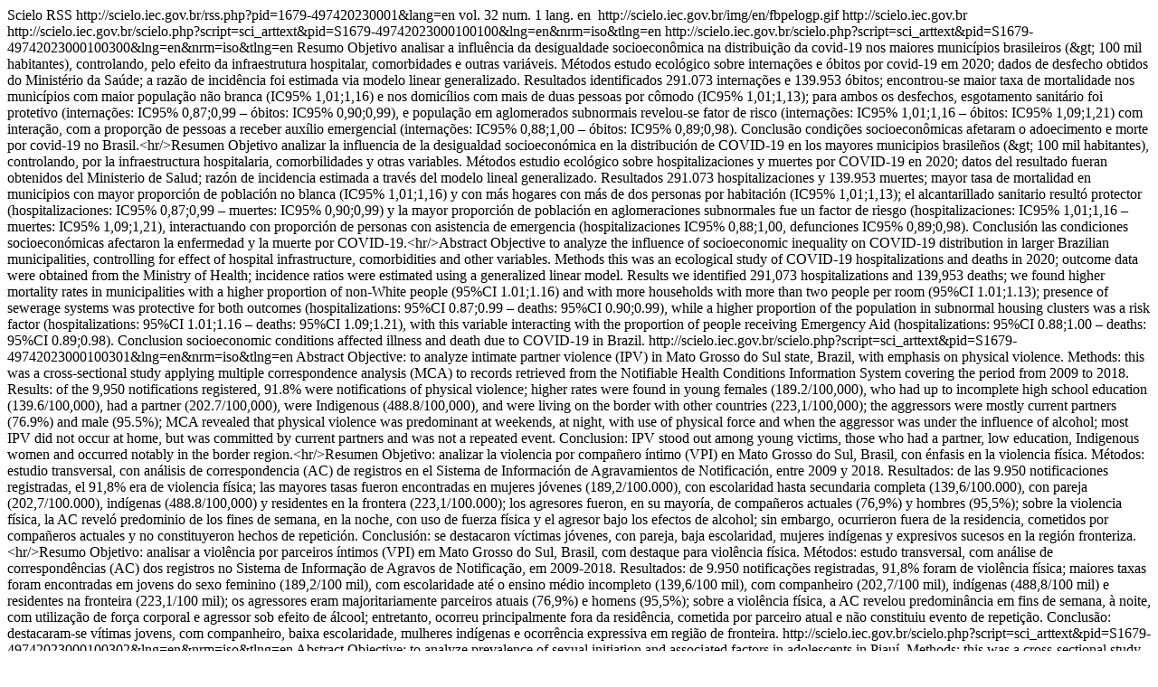

--- FILE ---
content_type: text/html; charset=utf-8
request_url: http://scielo.iec.gov.br/rss.php?pid=1679-497420230001&lang=en
body_size: 89634
content:
<?xml version="1.0" encoding="utf-8"?>
<rss version="2.0">
  <channel>
    <generator>Scielo RSS</generator>
    <title><![CDATA[Epidemiologia e Serviços de Saúde]]></title>
    <link>http://scielo.iec.gov.br/rss.php?pid=1679-497420230001&amp;lang=en</link>
    <description>vol. 32 num. 1 lang. en</description>
    <image>
      <title><![CDATA[SciELO Logo]]></title>
      <url>http://scielo.iec.gov.br/img/en/fbpelogp.gif</url>
      <link>http://scielo.iec.gov.br</link>
    </image>
    <item>
      <title><![CDATA[Mental suffering and the Brazilian National Health System]]></title>
      <link>http://scielo.iec.gov.br/scielo.php?script=sci_arttext&amp;pid=S1679-49742023000100100&amp;lng=en&amp;nrm=iso&amp;tlng=en</link>
      <description></description>
    </item>
    <item>
      <title><![CDATA[Influence of socioeconomic inequality on the distribution of COVID-19 hospitalizations and deaths in Brazilian municipalities, 2020: an ecological study]]></title>
      <link>http://scielo.iec.gov.br/scielo.php?script=sci_arttext&amp;pid=S1679-49742023000100300&amp;lng=en&amp;nrm=iso&amp;tlng=en</link>
      <description>Resumo  Objetivo  analisar a influência da desigualdade socioeconômica na distribuição da covid-19 nos maiores municípios brasileiros (&amp;gt; 100 mil habitantes), controlando, pelo efeito da infraestrutura hospitalar, comorbidades e outras variáveis.  Métodos  estudo ecológico sobre internações e óbitos por covid-19 em 2020; dados de desfecho obtidos do Ministério da Saúde; a razão de incidência foi estimada via modelo linear generalizado.  Resultados  identificados 291.073 internações e 139.953 óbitos; encontrou-se maior taxa de mortalidade nos municípios com maior população não branca (IC95% 1,01;1,16) e nos domicílios com mais de duas pessoas por cômodo (IC95% 1,01;1,13); para ambos os desfechos, esgotamento sanitário foi protetivo (internações: IC95% 0,87;0,99 &#8211; óbitos: IC95% 0,90;0,99), e população em aglomerados subnormais revelou-se fator de risco (internações: IC95% 1,01;1,16 &#8211; óbitos: IC95% 1,09;1,21) com interação, com a proporção de pessoas a receber auxílio emergencial (internações: IC95% 0,88;1,00 &#8211; óbitos: IC95% 0,89;0,98).  Conclusão  condições socioeconômicas afetaram o adoecimento e morte por covid-19 no Brasil.&lt;hr/&gt;Resumen  Objetivo  analizar la influencia de la desigualdad socioeconómica en la distribución de COVID-19 en los mayores municipios brasileños (&amp;gt; 100 mil habitantes), controlando, por la infraestructura hospitalaria, comorbilidades y otras variables.  Métodos  estudio ecológico sobre hospitalizaciones y muertes por COVID-19 en 2020; datos del resultado fueran obtenidos del Ministerio de Salud; razón de incidencia estimada a través del modelo lineal generalizado.  Resultados  291.073 hospitalizaciones y 139.953 muertes; mayor tasa de mortalidad en municipios con mayor proporción de población no blanca (IC95% 1,01;1,16) y con más hogares con más de dos personas por habitación (IC95% 1,01;1,13); el alcantarillado sanitario resultó protector (hospitalizaciones: IC95% 0,87;0,99 &#8211; muertes: IC95% 0,90;0,99) y la mayor proporción de población en aglomeraciones subnormales fue un factor de riesgo (hospitalizaciones: IC95% 1,01;1,16 &#8211; muertes: IC95% 1,09;1,21), interactuando con proporción de personas con asistencia de emergencia (hospitalizaciones IC95% 0,88;1,00, defunciones IC95% 0,89;0,98).  Conclusión  las condiciones socioeconómicas afectaron la enfermedad y la muerte por COVID-19.&lt;hr/&gt;Abstract  Objective  to analyze the influence of socioeconomic inequality on COVID-19 distribution in larger Brazilian municipalities, controlling for effect of hospital infrastructure, comorbidities and other variables.  Methods  this was an ecological study of COVID-19 hospitalizations and deaths in 2020; outcome data were obtained from the Ministry of Health; incidence ratios were estimated using a generalized linear model.  Results  we identified 291,073 hospitalizations and 139,953 deaths; we found higher mortality rates in municipalities with a higher proportion of non-White people (95%CI 1.01;1.16) and with more households with more than two people per room (95%CI 1.01;1.13); presence of sewerage systems was protective for both outcomes (hospitalizations: 95%CI 0.87;0.99 &#8211; deaths: 95%CI 0.90;0.99), while a higher proportion of the population in subnormal housing clusters was a risk factor (hospitalizations: 95%CI 1.01;1.16 &#8211; deaths: 95%CI 1.09;1.21), with this variable interacting with the proportion of people receiving Emergency Aid (hospitalizations: 95%CI 0.88;1.00 &#8211; deaths: 95%CI 0.89;0.98).  Conclusion  socioeconomic conditions affected illness and death due to COVID-19 in Brazil.</description>
    </item>
    <item>
      <title><![CDATA[Characteristics of intimate partner violence in Mato Grosso do Sul state, Brazil, 2009-2018]]></title>
      <link>http://scielo.iec.gov.br/scielo.php?script=sci_arttext&amp;pid=S1679-49742023000100301&amp;lng=en&amp;nrm=iso&amp;tlng=en</link>
      <description>Abstract  Objective: to analyze intimate partner violence (IPV) in Mato Grosso do Sul state, Brazil, with emphasis on physical violence.  Methods:  this was a cross-sectional study applying multiple correspondence analysis (MCA) to records retrieved from the Notifiable Health Conditions Information System covering the period from 2009 to 2018.  Results:  of the 9,950 notifications registered, 91.8% were notifications of physical violence; higher rates were found in young females (189.2/100,000), who had up to incomplete high school education (139.6/100,000), had a partner (202.7/100,000), were Indigenous (488.8/100,000), and were living on the border with other countries (223,1/100,000); the aggressors were mostly current partners (76.9%) and male (95.5%); MCA revealed that physical violence was predominant at weekends, at night, with use of physical force and when the aggressor was under the influence of alcohol; most IPV did not occur at home, but was committed by current partners and was not a repeated event.  Conclusion:  IPV stood out among young victims, those who had a partner, low education, Indigenous women and occurred notably in the border region.&lt;hr/&gt;Resumen  Objetivo:  analizar la violencia por compañero íntimo (VPI) en Mato Grosso do Sul, Brasil, con énfasis en la violencia física.  Métodos:  estudio transversal, con análisis de correspondencia (AC) de registros en el Sistema de Información de Agravamientos de Notificación, entre 2009 y 2018.  Resultados:  de las 9.950 notificaciones registradas, el 91,8% era de violencia física; las mayores tasas fueron encontradas en mujeres jóvenes (189,2/100.000), con escolaridad hasta secundaria completa (139,6/100.000), con pareja (202,7/100.000), indígenas (488.8/100,000) y residentes en la frontera (223,1/100.000); los agresores fueron, en su mayoría, de compañeros actuales (76,9%) y hombres (95,5%); sobre la violencia física, la AC reveló predominio de los fines de semana, en la noche, con uso de fuerza física y el agresor bajo los efectos de alcohol; sin embargo, ocurrieron fuera de la residencia, cometidos por compañeros actuales y no constituyeron hechos de repetición.  Conclusión:  se destacaron víctimas jóvenes, con pareja, baja escolaridad, mujeres indígenas y expresivos sucesos en la región fronteriza.&lt;hr/&gt;Resumo  Objetivo: analisar a violência por parceiros íntimos (VPI) em Mato Grosso do Sul, Brasil, com destaque para violência física.  Métodos:  estudo transversal, com análise de correspondências (AC) dos registros no Sistema de Informação de Agravos de Notificação, em 2009-2018.  Resultados:  de 9.950 notificações registradas, 91,8% foram de violência física; maiores taxas foram encontradas em jovens do sexo feminino (189,2/100 mil), com escolaridade até o ensino médio incompleto (139,6/100 mil), com companheiro (202,7/100 mil), indígenas (488,8/100 mil) e residentes na fronteira (223,1/100 mil); os agressores eram majoritariamente parceiros atuais (76,9%) e homens (95,5%); sobre a violência física, a AC revelou predominância em fins de semana, à noite, com utilização de força corporal e agressor sob efeito de álcool; entretanto, ocorreu principalmente fora da residência, cometida por parceiro atual e não constituiu evento de repetição.  Conclusão:  destacaram-se vítimas jovens, com companheiro, baixa escolaridade, mulheres indígenas e ocorrência expressiva em região de fronteira.</description>
    </item>
    <item>
      <title><![CDATA[Prevalence of sexual initiation and associated factors in school adolescents in Piauí, Brazil, 2015]]></title>
      <link>http://scielo.iec.gov.br/scielo.php?script=sci_arttext&amp;pid=S1679-49742023000100302&amp;lng=en&amp;nrm=iso&amp;tlng=en</link>
      <description>Abstract  Objective:  to analyze prevalence of sexual initiation and associated factors in adolescents in Piauí.  Methods: this was a cross-sectional study, with secondary data from the 2015 National Adolescent School-based Health Survey. Hierarchical analysis was performed using robust Poisson regression.  Results: a total of 3.872 adolescents were interviewed. Prevalence of sexual initiation was 24.2%; risk factors for sexual initiation were being male [prevalence ratio (PR) = 2.18; 95% confidence interval (95%CI) 1.90;2.47], being 15 years old or over (PR = 2.49; 95%CI 2.18;2.76), living with mother (PR = 0.68; 95%CI 0.54;0.82), working (PR = 1.82; 95%CI 1.55;2.10), attending a public school (PR = 1.39; 95%CI 1.09;1.75), practicing bullying (PR = 1.50; 95%CI 1.31;1.72), using alcohol (PR = 2.35; 95%CI 2.09;2.64), using cigarettes (PR = 1.46; 95%CI 1.22;1.70) and using illicit drugs (PR = 1.40; 95%CI 1.15;1.66).  Conclusion: prevalence of sexual initiation was high and associated with sociodemographic characteristics and vulnerable health behaviors, indicating the need for health promotion strategies.&lt;hr/&gt;Resumen  Objetivo:  analizar prevalencia y factores asociados a la iniciación sexual de adolescentes en Piauí.  Métodos: estudio transversal, con datos de la Encuesta Nacional de Salud Adolescente, 2015. Se realizó análisis jerárquico mediante regresión robusta de Poisson.  Resultados:  han sido entrevistados 3.872 adolescentes. Hubo prevalencia de iniciación sexual del 24,2%, estando asociada con ser hombre (RP = 2,18; IC95% 1,90;2,47), tener 15 años o más (RP = 2.49; IC95% 2,18;2,76), vivir con la madre (RP = 0,68; IC95% 0,54;0,82), trabajar (RP = 1.82; IC95% 1,55;2,10), estudiar en escuela pública (RP = 1,39; IC95% 1,09;1,75), practicar bullying (RP = 1,50; IC95% 1,31;1,72), consumir alcohol (RP = 2.35; IC95% 2,09;2,64), consumir cigarrillos (RP = 1,46; IC95% 1,22;1,70) y consumir drogas ilícitas (RP = 1,40; IC95% 1,15;1,66).  Conclusión:  la prevalencia de iniciación sexual fue alta y se asoció con comportamientos vulnerables a la salud y características sociodemográficas, indicando estrategias para de promoción de la salud.&lt;hr/&gt;Resumo  Objetivo: analisar prevalência e fatores associados à iniciação sexual de adolescentes do Piauí.  Métodos:  estudo transversal, com dados da Pesquisa Nacional de Saúde do Escolar, 2015. Realizou-se análise hierarquizada por regressão de Poisson.  Resultados:  foram entrevistados 3.872 adolescentes. A prevalência de iniciação sexual foi de 24,2%; sexo masculino [razão de prevalência (RP) = 2,18; intervalo de confiança de 95% (IC95%) 1,90;2,47], idade &#8805; 15 anos (RP = 2,49; IC95% 2,18;2,76), morar com a mãe (RP = 0,68; IC95% 0,54;0,82), trabalhar (RP = 1,82; IC95% 1,55;2,10). estudar em escola pública (RP = 1,39; IC95% 1,09;1,75), praticar bullying (RP = 1,50; IC95% 1,31;1,72), usar álcool (RP = 2,35; IC95% 2,09;2,64), cigarro (RP = 1,46; IC95% 1,22;1,70) e drogas ilícitas (RP = 1,40; IC95% 1,15;1,66) foram fatores de risco para o evento.  Conclusão:  a prevalência de iniciação sexual foi alta e associada a características sociodemográficas e comportamentos vulneráveis à saúde, demandando estratégias de promoção de saúde.</description>
    </item>
    <item>
      <title><![CDATA[Completeness of notifications of accidents involving venomous animals in the Information System for Notifiable Diseases: a descriptive study, Brazil, 2007-2019]]></title>
      <link>http://scielo.iec.gov.br/scielo.php?script=sci_arttext&amp;pid=S1679-49742023000100303&amp;lng=en&amp;nrm=iso&amp;tlng=en</link>
      <description>Abstract  Objective: to describe the completeness of notifications of accidents involving venomous animals held on the Notifiable Health Conditions Information System (SINAN), in Brazil and its macro-regions, from 2007 to 2019.  Methods: we analyzed essential and non-mandatory fields for snakebite, spider bite and scorpion sting notifications, considering the following completeness categories: Excellent (&#8804;5.0% incompleteness), Good (5.0% to 10.0%), Regular (10.0% to 20.0%), Poor (20.0% to &#8804;50.0%) and Very Poor (&amp;gt;50.0%). Proportional change in completeness between 2007 and 2019 was estimated.  Results: 1,871,462 notifications were investigated. The &#8220;localized manifestations&#8221;, &#8220;systemic manifestations&#8221;, &#8220;case classification&#8221;, &#8220;case progression&#8221; and &#8220;zone of occurrence&#8221; fields had excellent or good completeness. Completeness was regular or poor for the &#8220;schooling&#8221; and &#8220;race/color&#8221; fields. The &#8220;occupation&#8221; field was predominantly poorly or very poorly filled in. There was a proportional worsening in completeness (PC&amp;lt;0) in most regions for the &#8220;zone of occurrence&#8221;, &#8220;case progression&#8221; and &#8220;schooling&#8221; fields.  Conclusion: completeness of most fields improved, although socioeconomic and occupational fields require more attention.&lt;hr/&gt;Resumen  Objetivo: describir la completitud de las notificaciones de envenenamiento por serpientes, arañas y escorpiones en el Sistema de Información de Enfermedades de Declaración - Sinan, en Brasil y regiones, de 2007 a 2019.  Métodos: se analizaron campos esenciales y no obligatorios para las notificaciones de ofidismo, aracneismo y escorpionismo, considerando las categorías de completitud: Excelente (&#8804;5,0% de incompletitud), Buena (5,0% a 10,0%), Regular (10,0% a 20,0%), Mala (20,0% y &#8804;50,0%) y Muy mala (&amp;gt;50,0%). Se estimó el cambio proporcional en la completitud entre 2007-2019.  Resultados: se investigaron 1.871.462 notificaciones. Los campos &#8220;manifestaciones locales y sistémicas&#8221;, &#8220;zona de ocurrencia&#8221;, &#8220;clasificación y evolución de casos&#8221; presentaron excelente o buena completitud. &#8220;Escolaridad&#8221; y &#8220;raza/color de piel&#8221; regular o mala completitud. &#8220;Ocupación&#8221; fue predominantemente mala/muy mala completitud. &#8220;Zona&#8221;,&#8220;evolución&#8221; y &#8220;escolaridad&#8221; mostraron empeoramiento proporcional en la completitud en la mayoría de las regiones (VP&amp;lt;0).  Conclusión: hay mejoría y completitud en la mayoría de los campos, aunque los campos socioeconómico y ocupacional demandan atención.&lt;hr/&gt;Resumo  Objetivo: descrever a completude das notificações de acidentes causados por animais peçonhentos no Sistema de Informação de Agravos de Notificação, no Brasil e macrorregiões, em 2007-2019.  Métodos: analisou-se a completude de campos de preenchimento essenciais e não obrigatórios das notificações de ofidismo, araneísmo e escorpionismo, utilizando-se a classificação de &#8220;Excelente&#8221; (&#8804; 5,0% de incompletude), &#8220;Bom&#8221; (5,0% a 10,0%), &#8220;Regular&#8221; (10,0% a 20,0%), &#8220;Ruim&#8221; (20,0% e &#8804; 50,0%) e &#8220;Muito ruim&#8221; (&amp;gt; 50,0%); estimou- -se a variação proporcional (VP) da completude.  Resultados: foram investigadas 1.871.462 notificações; os campos &#8220;manifestações locais&#8221;, &#8220;sistêmicas&#8221;, &#8220;classificação do caso&#8221;, &#8220;evolução do caso&#8221; e &#8220;zona de ocorrência&#8221; apresentaram completude excelente ou boa; &#8220;escolaridade&#8221; e &#8220;raça/cor da pele&#8221;, completude regular ou ruim; ocupação, completude ruim ou muito ruim; &#8220;zona&#8221;, &#8220;evolução do caso&#8221; e &#8220;escolaridade&#8221; apresentaram piora proporcional na completude, na maioria das regiões (VP &amp;lt; 0).  Conclusão: melhorou a completude na maioria dos campos, exceto socioeconômicos e ocupacionais, que demandam maior atenção.</description>
    </item>
    <item>
      <title><![CDATA[Food and Nutrition Surveillance System (SISVAN) coverage, nutritional status of older adults and its relationship with social inequalities in Brazil, 2008-2019: an ecological time-series study]]></title>
      <link>http://scielo.iec.gov.br/scielo.php?script=sci_arttext&amp;pid=S1679-49742023000100304&amp;lng=en&amp;nrm=iso&amp;tlng=en</link>
      <description>Abstract  Objective: to analyze the temporal trend of Food and Nutrition Surveillance System (Sistema de Vigilância Alimentar e Nutricional - SISVAN) coverage and the nutritional status of older adults, and its correlation with indicators of social inequality in Brazil between 2008-2019.  Methods: this was an ecological study using records from SISVAN, related to the population aged 60 years and older; the temporal trend of coverage and the correlation between indicators of social inequality and increment rate of nutritional status were analyzed; slope index of inequality and concentration index were used to measure absolute and relative inequalities.  Results: 11,587,933 records were identified; national coverage increased from 0.1% (2008) to 2.9% (2019), with a statistically significant upward trend; a moderate inverse correlation with an annual increment rate of overweight between human development index and gross domestic product per capita, was found.  Conclusion: there was an increasing trend in SISVAN coverage; the increase in overweight was associated with social inequality.&lt;hr/&gt;Resumen  Objetivo: analizar la tendencia temporal de cobertura del Sistema de Vigilancia Alimentaria y Nutricional (SISVAN), y el estado nutricional de adultos mayores, correlacionándolos con indicadores de desigualdad social, en el período 2008-2019.  Métodos: estudio ecológico mediante registros del SISVAN sobre la población &#8805;60 años. Se realizaron análisis de correlación entre indicadores de desigualdad social y la tasa de incremento del estado nutricional y análisis de desigualdades absolutas y relativas para obtener el índice de desigualdad angular y el índice de concentración.  Resultados: se identificaron 11.587.933 registros. La cobertura nacional evolucionó del 0,1% en 2008 al 2,9% en 2019, con una tendencia ascendente estadísticamente significativa. Se encontró una correlación inversa moderada con la tasa de incremento anual de sobrepeso para IDH y PIB per cápita.  Conclusión: hubo una tendencia de crecimiento en la cobertura del SISVAN. El aumento del sobrepeso se asoció con la desigualdad social.&lt;hr/&gt;Resumo  Objetivo: analisar a tendência temporal da cobertura do Sistema de Vigilância Alimentar e Nutricional (SISVAN) e do estado nutricional de idosos, e sua correlação com indicadores de desigualdade social no Brasil, no período 2008-2019.  Métodos: estudo ecológico, sobre registros do SISVAN relativos à população na idade de 60 anos ou mais; analisaram-se a tendência temporal da cobertura e a correlação entre indicadores de desigualdade social e taxa de incremento do estado nutricional; os índices angular e de concentração foram utilizados para medir desigualdades absolutas e relativas.  Resultados: foram identificados 11.587.933 registros de idosos; a cobertura nacional evoluiu de 0,1% (2008) para 2,9% (2019), com tendência de aumento estatisticamente significativa; foi encontrada correlação inversa moderada com taxa de incremento anual de sobrepeso, para índice de desenvolvimento humano e produto interno bruto per capita.  Conclusão: houve tendência de crescimento da cobertura do SISVAN; o aumento de sobrepeso esteve associado à desigualdade social.</description>
    </item>
    <item>
      <title><![CDATA[Inequalities in the use of health services in a municipality in Southern Brazil in 2019: a cross-sectional study]]></title>
      <link>http://scielo.iec.gov.br/scielo.php?script=sci_arttext&amp;pid=S1679-49742023000100305&amp;lng=en&amp;nrm=iso&amp;tlng=en</link>
      <description>Abstract  Objective: to assess inequalities in the use of health services in a municipality in Southern Brazil.  Methods: This was a population-based cross-sectional study conducted with adults living in the urban area of the municipality of Criciúma, state of Santa Catarina, Brazil, between March and December 2019; the research outcomes were medical consultation, dental visit, nutritional counseling and the use of the Brazilian National Health System (Sistema Único de Saúde &#8722; SUS); the exposures were age, schooling and income; inequalities were analyzed using the Slope index of inequality and equiplots.  Results:  A total of 820 individuals were studied; medical consultation was higher (14.2 percentage points [p.p.]), and dental visit was lower (-29.5 p.p.), in older adults, when compared to young people; dental visit (41.1 p.p.) and nutritional counseling (18.0 p.p.) were higher in individuals with higher level of education, when compared to those with lower level of education; the use of SUS was higher in older adults (21.3 p.p.), with lower level of education (-61.2 p.p.) and lower income (-51.6 p.p.), when compared to their peers.  Conclusion:  in order to develop public policies, these inequalities should be taken into consideration.&lt;hr/&gt;Resumen  Objetivo:  Evaluar desigualdades en el uso de los servicios de salud en un municipio del sur de Brasil.  Métodos: Estudio transversal de base poblacional con adultos residentes en área urbana de la ciudad de Criciúma, estado de Santa Catarina, Brasil, entre marzo y diciembre de 2019. Variables de resultado fueron citas médicas y dentales, consejería nutricional y uso del Sistema Único de Salud (Sistema Único de Saúde &#8722; SUS). Exposiciones fueron edad, educación, ingreso. Desigualdad se presentó por Índice de desigualdad de la pendiente y gráficos equiplots.  Resultados:  Se estudiaron 820 individuos. Cita médica fue mayor (14.2 puntos porcentuales [p.p.]) y cita dental menor (-29,5 p.p.) en ancianos, en comparación con jóvenes. Cita dental (41,1 p.p.) y consejería nutricional (18,0 p.p.) fueron mayores en más educados en comparación con menos educados. Uso del SUS fue mayor en ancianos (21,3 p.p.), menos educados (-61,2 p.p.) y con menores ingresos (-51,6 p.p.) en comparación con sus pares.  Conclusiones: Desigualdades evidenciadas demuestran que políticas públicas deben considerarlas en su desarrollo.&lt;hr/&gt;Resumo  Objetivo: avaliar desigualdades no uso dos serviços de saúde em um município do Sul do Brasil.  Métodos: estudo transversal de base populacional com adultos residentes na área urbana do município de Criciúma, no estado de Santa Catarina, Brasil, entre março e dezembro de 2019; desfechos do estudo foram consulta médica, consulta odontológica, orientação nutricional e uso do Sistema Único de Saúde (SUS); exposições foram idade, escolaridade e renda; desigualdades foram analisadas pelo índice absoluto de desigualdade e gráficos equiplots.  Resultados:  foram incluídos 820 indivíduos; realização de consulta médica foi maior (14,2 pontos percentuais [p.p.]), e de consulta odontológica, menor (-29,5 p.p.), em idosos, comparados a jovens; realização de consulta odontológica (41,1 p.p.) e orientação nutricional (18,0 p.p.) foi maior nos mais escolarizados, comparados aos menos escolarizados; uso do SUS foi maior em idosos (21,3 p.p.), menos escolarizados (-61,2 p.p.) e com menor renda (-51,6 p.p.), comparados a seus pares.  Conclusão:  para seu desenvolvimento, as políticas públicas devem considerar essas desigualdades.</description>
    </item>
    <item>
      <title><![CDATA[Characterization and completeness of notification sheet of violence against the older adults in Niterói-RJ, 2011-2020]]></title>
      <link>http://scielo.iec.gov.br/scielo.php?script=sci_arttext&amp;pid=S1679-49742023000100306&amp;lng=en&amp;nrm=iso&amp;tlng=en</link>
      <description>Abstract  Objective: to analyze the profile of violence against the elderly and the degree of completeness of event notification forms in Niterói, Rio de Janeiro, Brazil.  Methods:  this was a descriptive study having as its data source violence notification forms held on the Notifiable Health Conditions Information System for the period 2011-2020; analysis of form completeness was performed according to criteria proposed by the Ministry of Health.  Results:  of the 486 registered cases, physical violence was the most reported type of violence (48.1%), followed by psychological violence (22.2%) and self-harm (21.4%); the fields with the highest degree of incompleteness were victim&#8217;s level of schooling (32.8%) and repeat violence (41.5%).  Conclusion:  despite the increase in notifications in the period, predominantly of physical violence, completeness of some of the form fields continues to be poor, which reinforces the importance of training professionals to improve the reporting process and data quality.&lt;hr/&gt;Resumen  Objetivo: Analizar el perfil de la violencia contra los ancianos y el grado de integridad de los formularios de notificación de eventos en Niterói, Rio de Janeiro, Brasil.  Métodos: estudio descriptivo con fuente de datos las fichas de notificación de violencia obtenidas en Sistema de Información de Agravios de Notificación, 2011-2020; análisis de la exhaustividad se realizó según criterios propuestos por el Ministerio de Sanidad.  Resultados: De 486 casos registrados, el tipo de violencia más notificado fue física (48,1%), seguida psicológica (22,2%) y autolesión (21,4%); campos con mayor grado de incompletitud fueron: educación de la víctima (32,8%) y reincidencia en la violencia (41,5%).  Conclusiones: A pesar del aumento de notificaciones en el periodo, predominantemente violencia física, persisten algunos campos importantes con baja completitud, lo que refuerza la importancia de la capacitación de los profesionales para mejorar el proceso de notificación y la calidad de los datos.&lt;hr/&gt;Resumo  Objetivo: analisar o perfil da violência contra a pessoa idosa e o grau de completitude das fichas de notificação do evento em Niterói, Rio de Janeiro, Brasil.  Métodos:  estudo descritivo, utilizando como fonte de dados as fichas de notificação de violência obtidas do Sistema de Informação de Agravos de Notificação, 2011-2020; a análise da completitude realizou-se segundo critérios propostos pelo Ministério da Saúde.  Resultados:  dos 486 casos registrados, o tipo de violência mais notificada foi a violência física (48,1%), seguida das violências psicológica (22,2%) e autoprovocada (21,4%); os campos com maior grau de incompletitude corresponderam à escolaridade da vítima (32,8%) e à violência de repetição (41,5%).  Conclusão:  apesar do aumento das notificações no período, predominantemente de violência física, alguns campos importantes das fichas persistem com baixa completitude, o que reforça a importância do treinamento dos profissionais visando melhorar o processo de notificação e a qualidade dos dados.</description>
    </item>
    <item>
      <title><![CDATA[Frequency and factors associated with delay in breast cancer treatment in Brazil, according to data from the Oncology Panel, 2019-2020]]></title>
      <link>http://scielo.iec.gov.br/scielo.php?script=sci_arttext&amp;pid=S1679-49742023000100307&amp;lng=en&amp;nrm=iso&amp;tlng=en</link>
      <description>Abstract  Objective: to analyze treatment delay and the flow of care for women with breast cancer in Brazil in 2019 and 2020.  Method: this was a follow-up study of breast cancer cases available from the Oncology Panel; a chi-square test and multilevel logistic regression were performed in order to analyze the explanatory variables associated with delay (greater than 60 days) in starting treatment.  Results: 22,956 cases (54.5%) with delay in treatment were identified in 2019 and 17,722 (48.7%) in 2020; the Southeast region (54.6%) had the greatest proportion of delay; delay was greater when treatment was provided outside the municipality of residence and lower in 2020 compared to 2019; most outward flows were to the capital cities in the same Federative Units of residence.  Conclusion:  strategies to reduce cancer treatment delay and optimize health care networks in the Federative Units should be prioritized.&lt;hr/&gt;Resumen  Objetivo:  analizar la demora en el tratamiento y el flujo asistencial de mujeres con cáncer de mama en Brasil en 2019 y 2020.  Método: estudio de seguimiento de los casos de cáncer de mama disponibles en el Panel de Oncología. Para analizar las variables explicativas asociadas al retraso (mayor de 60 días) en el inicio del tratamiento se realizó la prueba de chi-cuadrado y la regresión logística multinivel.  Resultados:  se identificaron 22.956 casos (54,5%) en 2019 y 17.722 (48,7%) en 2020 con retraso en el tratamiento. La región Sudeste (54,6%) tuvo mayor proporción de atraso, siendo mayor cuando se realizó fuera del municipio de residencia y menor en 2020 en relación a 2019. Los flujos externos, en su mayoría, ocurrieron en las capitales de las mismas Unidades de la Federación (UFs) de residencia.  Conclusión:  se deben priorizar estrategias que reduzcan el intervalo de tiempo hasta el inicio del tratamiento del cáncer y optimicen las redes de atención de salud en los estados.&lt;hr/&gt;Resumo  Objetivo: analisar o atraso para o tratamento e o fluxo assistencial de mulheres com câncer de mama no Brasil em 2019 e 2020.  Métodos:  estudo de seguimento de casos de câncer de mama disponibilizados no PAINEL-Oncologia; para analisar as variáveis explicativas associadas ao atraso (maior que 60 dias) no início do tratamento, realizou-se teste qui-quadrado e regressão logística multinível.  Resultados:  identificaram-se 22.956 casos (54,5%) em 2019 e 17.722 (48,7%) em 2020, com atraso para o tratamento; a região Sudeste (54,6%) teve maior proporção de atraso, que foi maior quando o tratamento foi realizado fora do município de residência, e menor em 2020, comparando-se a 2019; os fluxos externos, em sua maioria, ocorreram para as capitais das mesmas Unidades da Federação (UFs) de residência.  Conclusão:  estratégias que diminuam o intervalo de tempo até o início do tratamento oncológico e otimizem as redes de atenção em saúde nas UFs devem ser priorizadas.</description>
    </item>
    <item>
      <title><![CDATA[Use of atypical antipsychotics in the treatment of schizophrenia in the Brazilian National Health System: a cohort study, 2008-2017]]></title>
      <link>http://scielo.iec.gov.br/scielo.php?script=sci_arttext&amp;pid=S1679-49742023000100308&amp;lng=en&amp;nrm=iso&amp;tlng=en</link>
      <description>Abstract  Objective:  to investigate sociodemographic and clinical characteristics of users of atypical antipsychotics receiving care via the Specialized Component of Pharmaceutical Assistance (Componente Especializado da Assistência Farmacêutica - CEAF), for the treatment of schizophrenia in Brazil, between 2008 and 2017.  Methods:  this was a retrospective cohort study using records of the authorizations for high complexity procedures retrieved from the Outpatient Information System of the Brazilian National Health System, from all Brazilian states.  Results:  of the 759,654 users, 50.5% were female, from the Southeast region (60.2%), diagnosed with paranoid schizophrenia (77.6%); it could be seen a higher prevalence of the use of risperidone (63.3%) among children/adolescents; olanzapine (34.0%) in adults; and quetiapine (47.4%) in older adults; about 40% of children/adolescents were in off-label use of antipsychotics according to age; adherence to CEAF was high (82%), and abandonment within six months was 24%.  Conclusion:  the findings expand knowledge about the sociodemographic and clinical profile of users and highlight the practice of off-label use.&lt;hr/&gt;Resumen  Objetivo:  investigar las características sociodemográficas y clínicas de los usuarios de antipsicóticos atípicos, atendidos por el Componente Especializado de Asistencia Farmacéutica (CEAF) para el tratamiento de la esquizofrenia en Brasil, de 2008 a 2017.  Métodos:  estudio de cohorte retrospectivo utilizando registros de autorizaciones de trámites de alta complejidad del Sistema de Información Ambulatorio del SUS, de todos los estados brasileños.  Resultados:  de los 759.654 usuários identificados, el 50,5% era del sexo feminino de la región Sudeste (60,2%), diagnosticadas con esquizofrenia paranoide (77,6%). Hubo una mayor prevalencia de risperidona (63,3%) entre niños y adolescentes; de olanzapina (34,0%) en adultos; y quetiapina (47,4%) en ancianos. Alrededor del 40% de los niños/adolescentes estaba bajo uso no autorizado de antipsicóticos según la edad. La adherencia al CEAF fue alta (82%), y la deserción a los seis meses fue del 24%.  Conclusión:  los hallazgos amplían el conocimiento sobre el perfil sociodemográfico y clínico de los usuarios y destacan la práctica del uso off-label.&lt;hr/&gt;Resumo  Objetivo:  investigar características sociodemográficas e clínicas de usuários de antipsicóticos atípicos assistidos pelo Componente Especializado da Assistência Farmacêutica (CEAF), para tratamento da esquizofrenia no Brasil, de 2008 a 2017.  Métodos:  estudo de coorte retrospectivo utilizando registros das autorizações de procedimentos de alta complexidade do Sistema de Informações Ambulatoriais do Sistema Único de Saúde, de todos os estados brasileiros.  Resultados:  dos 759.654 usuários, 50,5% eram do sexo feminino, da região Sudeste (60,2%), diagnosticados com esquizofrenia paranoide (77,6%); observou-se maior prevalência de uso da risperidona (63,3%) entre crianças/adolescentes; de olanzapina (34,0%), em adultos; e quetiapina (47,4%), nos idosos; cerca de 40% das crianças/adolescentes estavam sob uso off-label de antipsicóticos segundo a idade; a adesão ao CEAF foi alta (82%), e o abandono em seis meses foi de 24%.  Conclusão:  os achados ampliam o conhecimento sobre perfil sociodemográfico e clínico dos usuários e destacam a prática do uso off-label.</description>
    </item>
    <item>
      <title><![CDATA[Prevalence of ideal cardiovascular health in the Brazilian adult population - National Health Survey 2019]]></title>
      <link>http://scielo.iec.gov.br/scielo.php?script=sci_arttext&amp;pid=S1679-49742023000100309&amp;lng=en&amp;nrm=iso&amp;tlng=en</link>
      <description>Abstract  Objective:  to analyze the prevalence of ideal cardiovascular health (CVH) in the Brazilian adult population based on the 2019 National Health Survey.  Methods:  this was a population-based cross-sectional study (n = 77,494); prevalence and respective 95% confidence intervals (95%CI) of ideal CVH (seven metrics achieved simultaneously) and by individual metrics (four behavioral and three biological metrics), as defined by the American Heart Association, were estimated.  Results:  only 0.5% (95%CI 0.4;0.6) of the study population presented ideal CVH, with higher prevalence among those with higher level of education (1.3%; 95%CI 0.9;1.6) and residents in urban areas (0.6%; 95%CI 0.5;0.7); the prevalence of behavioral and biological metrics was 0.7% (95%CI 0.6;0.8) and 63.3% (95%CI 62.7;63.9) respectively.  Conclusion:  the prevalence of ideal CVH was very low, highlighting the need for public policies aimed at promotion, surveillance and CVH care in the Brazilian adult population.&lt;hr/&gt;Resumen  Objetivo:  analizar la prevalencia de salud cardiovascular (SCV) ideal en la población adulta brasileña con base en la Encuesta Nacional de Salud de 2019.  Métodos:  estudio transversal de base poblacional (n = 77.495). Según lo propuesto por la Asociación Americana del Corazón, la prevalencia y los intervalos de confianza del 95% (IC95%) del SCV ideal se estimaron globalmente (siete metas alcanzadas simultáneamente) y por metas individuales (cuatro metas de comportamiento y tres metas). Se calculó la prevalencia de las metas por variables sociodemográficas.  Resultados:  sólo el 0,5% (IC95% 0,4;0,6) de la población presentó SCV ideal, siendo más frecuente en aquellos con educación superior (1,3%; IC95% 0,9;1,6) y entre los residentes de áreas urbanas (0,6%; IC95%0,5;0,7). La prevalencia de las metas de comportamiento y biológicas fue de 0,7% (IC95% 0,6;0,8) y 63,3% (IC95% 62,7;63,9), respectivamente.  Conclusión: la prevalencia de SCV ideal en adultos brasileños es muy baja, destacando la necesidad de políticas públicas para la promoción, vigilancia y atención a la SCV en la población adulta brasileña.&lt;hr/&gt;Resumo  Objetivo:  analisar a prevalência de saúde cardiovascular (SCV) ideal na população adulta brasileira.  Métodos:  estudo transversal com base na Pesquisa Nacional de Saúde de 2019 (n = 77.494); foram estimadas as prevalências e respectivos intervalos de confiança de 95% (IC95%) de SCV ideal (sete metas alcançadas simultaneamente) e por metas individuais (quatro metas comportamentais; três biológicas), conforme propõe a Associação Americana do Coração.  Resultados:  apenas 0,5% (IC95% 0,4;0,6) da população estudada apresentou SCV ideal, observando-se maior prevalência entre aqueles com maior escolaridade (1,3%; IC95% 0,9;1,6) e os residentes em áreas urbanas (0,6%; IC95% 0,5;0,7); as prevalências das metas comportamentais e biológicas foram de 0,7% (IC95% 0,6;0,8) e 63,3% (IC95% 62,7;63,9) respectivamente.  Conclusão:  a prevalência de SCV ideal foi muito baixa, evidenciando a necessidade de políticas públicas para promoção, vigilância e atenção à SCV na população adulta brasileira.</description>
    </item>
    <item>
      <title><![CDATA[Spatial patterns and epidemiological characterization of suicides in the Chapecó micro-region, Santa Catarina, Brazil: an ecological study, 1996-2018]]></title>
      <link>http://scielo.iec.gov.br/scielo.php?script=sci_arttext&amp;pid=S1679-49742023000100310&amp;lng=en&amp;nrm=iso&amp;tlng=en</link>
      <description>Abstract  Objective: to identify spatial clusters of suicide and its epidemiological characteristics in the Chapecó (SC) micro-region from 1996 to 2018.  Methods: this was an exploratory ecological study, using data from the Mortality Information System; specific suicide rates and relative risks (RR) were calculated with a 95% confidence interval (95%CI); the scan statistic was used for spatial analysis.  Results: there were 1,034 suicides (13.7/100,000 inhabitants), with a male/female ratio of 3.79; the &#8805; 60 age group was at higher risk for both sexes; a high risk cluster was found in the southwest region (RR = 1.57) and a low risk cluster in the southeast region, including Chapecó itself (RR = 0.68); risk of suicide among widowed (RR = 3.05; 95%CI 1.99;4.67), separated (RR = 2.48; 95%CI 1.44;4.27), and married (RR = 1.97; 95%CI 1.54;2.51) people was higher than among single people. The main methods were hanging (81.2%) and firearms (9.7%).  Conclusion: there was a higher risk of suicide in the elderly, male and widowed people. Hanging was the most frequent method and risk clustering was found in the southwest.&lt;hr/&gt;Resumen  Objetivo: identificar agregados espaciales de suicidio y el perfil epidemiológico en la microrregión de Chapecó (SC), 1996-2018.  Métodos: estudio ecológico exploratorio, con datos del Sistema de Información de Mortalidad. Fueron calculadas tasas específicas de suicidio y riesgos relativos (RR) con intervalo de confianza 95% (IC95%). Para el análisis espacial se utilizó la estadística scan.  Resultados: hubo 1.034 suicidios (13,7/100.000 habitantes), razón sexo masculino/femenino de 3,79. El grupo de &#8805; 60 años presentó mayor riesgo para ambos sexos. Se observó un agregado de alto riesgo en la región suroeste (RR = 1,57) y un agregado de menor riesgo en el sureste (RR = 0,68). El riesgo de suicidio entre viudos (RR = 3.05; IC95% 1,99;4,67), separados (RR = 2.48; IC95% 1,44;4,27) y casados (RR = 1.97; IC95% 1,54;2,51) fueron mayores que entre solteros. El principal medio fue el ahorcamiento (81,2%), seguido de las armas de fuego (9,7%).  Conclusión: hubo mayor riesgo de suicidio en ancianos, sexo masculino y viudos. Ahorcamiento fue el método más frecuente y se observó agrupación de riesgos hacia el Suroeste.&lt;hr/&gt;Resumo  Objetivo: identificar conglomerados espaciais do suicídio e características epidemiológicas na microrregião de Chapecó, SC, Brasil, 1996-2018.  Métodos: estudo ecológico exploratório, com dados do Sistema de Informações sobre Mortalidade; foram calculadas taxas específicas de suicídio, e riscos relativos (RR) com intervalo de confiança de 95% (IC95%); na análise espacial, utilizou-se estatística scan.  Resultados: 1.034 suicídios (13,7/100 mil habitantes), a razão sexo masculino/feminino de 3,79; a idade &#8805; 60 anos apresentou maior risco para ambos os sexos; observou-se um conglomerado de alto risco na região sudoeste (RR = 1,57) e um de menor risco a sudeste, incluindo Chapecó (RR = 0,68); risco de suicídio entre viúvos (RR = 3,05; IC95% 1,99;4,67), separados (RR = 2,48; IC95% 1,44;4,27) e casados (RR = 1,97; IC95% 1,54;2,51) maior que entre solteiros; principal método, enforcamento (81,2%), seguido por uso de arma de fogo (9,7%).  Conclusão: maior risco de suicídio para idosos, sexo masculino e viúvos; enforcamento foi mais frequente; conglomerado de risco a sudoeste.</description>
    </item>
    <item>
      <title><![CDATA[The covid-19 pandemic and hospital morbidity due to mental and behavioral disorders in Brazil: an interrupted time series analysis, from January 2008 to July 2021]]></title>
      <link>http://scielo.iec.gov.br/scielo.php?script=sci_arttext&amp;pid=S1679-49742023000100311&amp;lng=en&amp;nrm=iso&amp;tlng=en</link>
      <description>Abstract  Objective:  to analyze records of hospitalizations due to mental and behavioral disorders before and after the beginning of the covid-19 pandemic in Brazil, from January 2008 to July 2021.  Methods:  this was a descriptive ecological interrupted time series study, using secondary data retrieved from the Brazilian National Health System Hospital Information System; a time series analysis of hospitalizations was conducted based on a population-weighted Poisson regression model; relative risk (RR) and respective 95% confidence intervals (95%CI) were calculated.  Results:  we identified 6,329,088 hospitalizations due to mental and behavioral disorders; hospitalization rates showed an 8% decrease (RR = 0.92; 95%CI 0.91;0.92) after the start of the pandemic, compared to the pre-pandemic period.  Conclusion:  the pandemic changed the trend of hospitalizations due to mental and behavioral disorders in Brazil; the drop observed in the period is evidence that the pandemic affected the mental health care network.&lt;hr/&gt;Resumen  Objetivo:  analizar las hospitalizaciones por trastornos mentales y del comportamiento antes y después del inicio de la pandemia de covid-19 en Brasil, desde enero 2008 hasta julio 2021.  Método:  estudio ecológico descriptivo de series temporales interrumpidas, con datos registrados en el Sistema de Informações Hospitalares del Sistema Único de Saúde; se realizó un análisis de series temporales de hospitalizaciones basado en modelo de regresión de Poisson, ponderado por la población; calculado el riesgo relativo (RR), con intervalo de confianza del (IC95%).  Resultados:  se identificaron 6.329.088 hospitalizaciones por trastornos mentales y del comportamiento; las tasas de hospitalización mostraron disminución del 8% (RR = 0,92; IC95% 0,91;0,92) tras el inicio de la pandemia, en relación con el periodo prepandémico.  Conclusión:  la pandemia cambió la tendencia de hospitalizaciones por trastornos mentales y del comportamiento en Brasil; la caída observada en el período evidencia que la pandemia afectó la cadena asistencial estructurada para la salud mental.&lt;hr/&gt;Resumo  Objetivo:  analisar as internações por transtorno mental e comportamental, antes e após o início da pandemia de covid-19 no Brasil, de janeiro de 2008 a julho de 2021.  Métodos:  estudo ecológico descritivo de série temporal interrompida, com dados registrados no Sistema de Informações Hospitalares do Sistema Único de Saúde (SIH/SUS); realizada análise da série temporal das internações baseada em um modelo de regressão de Poisson, ponderado pela população; calculado o risco relativo (RR), com intervalo de confiança de 95% (IC95%).  Resultados:  foram identificadas 6.329.088 internações por transtornos mentais e comportamentais; as taxas de internação apresentaram um decréscimo de 8% (RR = 0,92; IC95% 0,91;0,92) após o início da pandemia, em relação ao período pré-pandemia.  Conclusão:  a pandemia modificou a tendência das internações por transtornos mentais e comportamentais no Brasil; a queda observada no período é evidência de que a pandemia afetou a cadeia de cuidado estruturada para saúde mental.</description>
    </item>
    <item>
      <title><![CDATA[Trend of incompleteness of maternal schooling and race/skin color variables held on the Brazilian Live Birth Information System, 2012-2020]]></title>
      <link>http://scielo.iec.gov.br/scielo.php?script=sci_arttext&amp;pid=S1679-49742023000100312&amp;lng=en&amp;nrm=iso&amp;tlng=en</link>
      <description>Abstract  Objective: to analyze the trend of incompleteness of the maternal schooling and race/skin color variables held on the Brazilian Live Birth Information System (SINASC) between 2012 and 2020.  Methods: this was an ecological time series study of the incompleteness of maternal schooling and race/skin color data for Brazil, its regions and Federative Units, by means of joinpoint regression and calculation of annual percentage change (APC) and average annual percentage change.  Results: a total of 26,112,301 births were registered in Brazil in the period; incompleteness of maternal schooling data decreased for Brazil (APC = -8.1%) and the Southeast (APC = -19.5%) and Midwest (APC = -17.6%) regions; as for race/skin color, there was a downward trend for Brazil (APC = -8.2%) and all regions, except the Northeast region, while nine Federative Units and the Federal District showed a stationary trend.  Conclusion: there was an improvement in filling out these variables on the SINASC, but with regional disparities, mainly for race/skin color.&lt;hr/&gt;Resumen  Objetivo: analizar la tendencia de incompletitud de educación y raza/color de piel materna en el Sistema de Información de Nacidos Vivo (Sinasc), Brasil, entre 2012-2020.  Métodos: estudio ecológico de serie temporal sobre la incompletitud de la educación y raza/color de piel materna para Brasil, regiones y Unidades de la Federación (UF), a través de regresión de joinpoint y cálculo de cambio porcentual anual (APC) y cambio porcentual anual promedio  Resultados: se registraron 26.112.301 nacimientos en Brasil en el período. Brasil (APC = -8,1%) y regiones Sudeste (APC = -19,5%) y Centro-Oeste (APC = -17,6%) disminuirán la incompletud de la educación materna. En cuanto a raza/color de piel, hubo un descenso para Brasil (APC = -8,2%) y todas las regiones, excepto Nordeste, y nueve UF y Distrito Federal presentaron tendencia estacionaria.  Conclusión: e llenado das variables en el Sinasc ha mejorado, pero con disparidades regionales, principalmente por raza/color de piel.&lt;hr/&gt;Resumo  Objetivo: analisar a tendência da incompletude das variáveis escolaridade e raça/cor da pele da mãe no Sistema de Informações sobre Nascidos Vivos (Sinasc), Brasil, entre 2012 e 2020.  Métodos: estudo ecológico de série temporal sobre a incompletude da escolaridade e da raça/cor da pele da mãe para o Brasil, suas macrorregiões e Unidades da Federação, pela regressão por joinpoint, e cálculo da variação percentual anual (VPA) e da variação percentual anual média.  Resultados: foram registrados 26.112.301 nascimentos no Brasil, no período; no país (VPA = -8,1%) e em suas regiões Sudeste (VPA = -19,5%) e Centro-Oeste (VPA = -17,6%), houve redução da incompletude da escolaridade materna; quanto à raça/cor da pele da mãe, observou-se queda para o Brasil (VPA = -8,2%) e todas as suas regiões, exceto o Nordeste, e nove UFs e o Distrito Federal com tendência estável.  Conclusão: o preenchimento das variáveis no Sinasc melhorou, porém com disparidades regionais, principalmente quanto à raça/cor da pele.</description>
    </item>
    <item>
      <title><![CDATA[Common mental disorders in Primary Health Care professionals during the COVID-19 pandemic period: a cross-sectional study in the Northern health macro-region of Minas Gerais state, Brazil, 2021]]></title>
      <link>http://scielo.iec.gov.br/scielo.php?script=sci_arttext&amp;pid=S1679-49742023000100313&amp;lng=en&amp;nrm=iso&amp;tlng=en</link>
      <description>Abstract  Objective:  to analyze the prevalence of symptoms of common mental disorders (CMDs) in Primary Health Care professionals between August-October/2021.  Methods:  this was a cross-sectional study conducted with health professionals in the Northern health macro-region of Minas Gerais state; snowball sampling was used; the dependent variable, CMDs, was evaluated using the Self-Reporting Questionnaire (SRQ-20); Poisson regression was used to perform the statistical analysis.  Results:  a total of 702 health professionals took part in the study; the prevalence of CDMs was 43.2%. It was higher in those with previous [prevalence ratios (PR) = 2.42; 95%CI 1.43;4.08] and current (PR = 1.54; 95%CI 1.25;1.89) symptoms of mental disorders, overwork during the pandemic (PR = 1.42; 95%CI 1.16;1.73), previous symptoms of anxiety (PR = 1.27; 95%CI 1.01;1.61), depression (PR = 1.27; 95%CI 1.06;1.52) and other mental disorders (PR = 1.20; 95%CI 1.01;1.43).  Conclusion: there was an association between CDMs and presenting previous and current symptoms of mental disorders and work overload during the covid-19 pandemic.&lt;hr/&gt;Resumen  Objetivo:  analizar la prevalencia de síntomas de trastornos mentales comunes (TMC) en profesionales sanitarios de la Atención Primaria de Salud de agosto a octubre de 2021.  Métodos:  estudio transversal realizado con profesionales de la salud de la macrorregión norte de Minas Gerais. El muestreo fue del tipo bola de nieve. La variable dependiente, TMC, se evaluó mediante el Self-Reporting Questionnaire (SRQ-20). En el análisis estadístico se utilizó la regresión de Poisson.  Resultados:  participaron 702 profesionales de salud. La prevalencia de TMC fue del 43,2%, mayor en quienes presentaban síntomas de trastornos mentales previos (RP = 2,42; IC95% 1,43;4,08) y actuales (RP = 1,54; IC95% 1,25;1,89); exceso de trabajo durante la pandemia (RP = 1,42; IC95% 1,16;1,73); síntomas previos de ansiedad (RP = 1,27; IC95% 1,01;1,61), depresión (RP = 1,27; IC95% 1,06;1,52) y otros trastornos mentales (RP = 1,20; IC95% 1,01;1,43).  Conclusión:  hubo una asociación entre los TMC y los síntomas previos y actuales de los trastornos mentales y la sobrecarga de trabajo durante la pandemia de COVID-19.&lt;hr/&gt;Resumo  Objetivo:  analisar a prevalência de sintomas de transtornos mentais comuns (TMCs) em profissionais de saúde da Atenção Primária à Saúde, no período agosto-outubro/2021.  Métodos:  estudo transversal com profissionais de saúde da macrorregião Norte de saúde de Minas Gerais; amostragem de tipo &#8220;bola de neve&#8221;; a variável dependente, TMCs, foi avaliada pelo Self-Reporting Questionnaire (SRQ-20); utilizou-se regressão de Poisson na análise estatística.  Resultados:  participaram 702 profissionais de saúde; a prevalência de TMCs foi de 43,2%, maior naqueles que apresentaram sintomas de transtornos mentais prévios [razão de prevalências (RP) = 2,42 ;IC95% 1,43;4,08] e atuais (RP = 1,54; IC95% 1,25;1,89), trabalho a mais durante a pandemia (RP = 1,42; IC95% 1,16;1,73), sintomas prévios de ansiedade (RP = 1,27; IC95% 1,01;1,61), depressão (RP = 1,27; IC95% 1,06;1,52) e outros transtornos mentais (RP = 1,20; IC95% 1,01;1,43).  Conclusão:  observou-se associação de TMCs com sintomas prévios e atuais de transtornos mentais e sobrecarga de trabalho, durante a pandemia da covid-19.</description>
    </item>
    <item>
      <title><![CDATA[Pediatric dentistry procedures performed within the Brazilian National Health System in the state of Rio Grande do Sul before and during the COVID-19 pandemic: difference between the years 2018 and 2021]]></title>
      <link>http://scielo.iec.gov.br/scielo.php?script=sci_arttext&amp;pid=S1679-49742023000100700&amp;lng=en&amp;nrm=iso&amp;tlng=en</link>
      <description>Abstract  Objective: to analyze the difference in the number of primary teeth dental procedures performed within the Brazilian National Health System (SUS) in the state of Rio Grande do Sul, before and during the COVID-19 pandemic.  Methods: this was a descriptive ecological study, using secondary data from the SUS Outpatient Information System (SIA-SUS), from 2018 to 2021, in the state and in its seven health macro-regions; we calculated the relative and absolute frequencies and the percentage difference of the dental procedures performed.  Results: 94,443 and 36,151 dental procedures were recorded before and during the pandemic, respectively, corresponding to a 61.7% reduction; relevant percentage reductions were found in restorative procedures, which reached 20% in the southern region of the state; an increase in the percentage of exodontic and endodontic procedures was found.  Conclusion: the results suggest that the COVID-19 pandemic had negative repercussions on the performance of primary teeth dental procedures in Ro Grande do Sul.&lt;hr/&gt;Resumen  Objetivo: analizar la diferencia en el número de procedimientos odontológicos en dentición temporal realizados en el Sistema Único de Salud del estado de Rio Grande do Sul, antes y durante la pandemia de COVID-19.  Métodos: estudio ecológico descriptivo, utilizando datos secundarios del Sistema de Información Ambulatorio del SUS (SIA-SUS), de 2018 a 2021, en el estado y en las siete macrorregiones de salud. Se calcularon las frecuencias relativas, absolutas y la diferencia porcentual de los procedimientos odontológicos realizados.  Resultados: se registraron 94.443 y 36.151 procedimientos odontológicos antes y durante la pandemia, respectivamente, lo que corresponde a una reducción del 61,7%. Se observaron reducciones porcentuales relevantes en los procedimientos restaurativos, que alcanzaron 20 puntos porcentuales en la región sur del estado. Se observó un aumento en el porcentaje de procedimientos de exodoncia y endodoncia.  Conclusión: los resultados sugieren que la pandemia de COVID-19 tuvo repercusiones negativas en la realización de procedimientos odontológicos en dentición temporal en el estado.&lt;hr/&gt;Resumo  Objetivo: analisar a diferença no número de procedimentos odontológicos na dentição decídua, realizados pelo Sistema Único de Saúde (SUS) no estado do Rio Grande do Sul, Brasil, antes e durante a pandemia de covid-19.  Métodos: estudo ecológico descritivo, utilizando-se dados secundários do Sistema de Informações Ambulatoriais do SUS (SIA/SUS), de 2018 a 2021, no estado e em suas sete macrorregiões de saúde; foram calculadas as frequências relativas e absolutas, e a diferença percentual dos procedimentos odontológicos realizados.  Resultados: foram registrados 94.443 e 36.151 procedimentos odontológicos antes e durante a pandemia, respectivamente, correspondendo a uma redução de 61,7%; reduções percentuais relevantes foram observadas nos procedimentos restauradores, atingindo 20 pontos percentuais na região Sul do estado; observou-se aumento no percentual de procedimentos exodônticos e endodônticos.  Conclusão: os resultados sugerem que a pandemia de covid-19 teve repercussões negativas sobre a realização dos procedimentos odontológicos na dentição decídua, no estado.</description>
    </item>
    <item>
      <title><![CDATA[Hospitalizations for mental and behavioral disorders due to alcohol use in Brazil and regions: a temporal trend analysis, 2010-2020]]></title>
      <link>http://scielo.iec.gov.br/scielo.php?script=sci_arttext&amp;pid=S1679-49742023000100701&amp;lng=en&amp;nrm=iso&amp;tlng=en</link>
      <description>Abstract  Objective:  to analyze the trend in hospitalization rates for mental and behavioral disorders due to alcohol use (ICD-10: F10.0), Brazil and its five regions, 2010-2020.  Methods:  this was an ecological time-series study using data from the Hospital Information System of the Brazilian National Health System; to calculate the trend in hospitalizations, we used the Prais-Winsten generalized linear regression model and the Stata Statistical Software 14.0; a decreasing trend was considered when p-value &amp;lt; 0.05, and the regression coefficient was negative.  Results:  in the period analyzed, there were 423,290 hospitalizations for mental and behavioral disorders due to alcohol use in the country; the data analyzed showed a decreasing trend in adult hospitalization rates for this cause in the country (p-value &amp;lt; 0.001; 95%CI -0.094;-0.079) and in all its regions, for both sexes (p-value &amp;lt; 0.001).  Conclusion:  hospitalizations for mental and behavioral disorders due to alcohol use have reduced in Brazil and in its macro-regions.&lt;hr/&gt;Resumen  Objetivo:  analizar la tendencia de las tasas de hospitalizaciones por trastornos mentales y comportamentales debidos al consumo de alcohol (CID-10 F10.0) en Brasil y sus regiones, entre 2010 y 2020.  Métodos: estudio de series temporales ecológicas, con datos extraídos del Sistema de Información Hospitalaria del Sistema Único de Salud. Se utilizó la regresión lineal generalizada de Prais-Winsten para calcular la tendencia de las hospitalizaciones; los análisis se realizaron con el software Stata 14.0. La tendencia se consideró descendente cuando p-valor &amp;lt; 0,05 y coeficiente de regresión negativo.  Resultados:  423.290 hospitalizaciones ocurrieron en Brasil en el período. Los datos analizados permitieron observar una tendencia decreciente en las tasas en adultos por esta causa en Brasil (p-valor &amp;lt; 0,001; IC95% -0,094;-0,079) y en todas las regiones para ambos sexos (p-valor &amp;lt; 0,001).  Conclusión:  hubo una reducción en las hospitalizaciones por trastornos mentales y comportamentales debido al consumo de alcohol en Brasil y regiones.&lt;hr/&gt;Resumo  Objetivo:  analisar a tendência das taxas de internações por transtornos mentais e comportamentais devidos ao uso de álcool (CID-10: F10.0), Brasil e suas cinco regiões, 2010-2020.  Métodos:  estudo ecológico de série temporal, com dados do Sistema de Informações Hospitalares do Sistema Único de Saúde; para o cálculo da tendência de internações, utilizou-se a regressão generalizada linear de Prais-Winsten e o software estatístico Stata 14.0; considerou-se tendência declinante quando p-valor &amp;lt; 0,05, com coeficiente da regressão negativo.  Resultados:  no período analisado, ocorreram 423.290 internações por transtornos mentais e comportamentais decorrentes do uso do álcool, no país; os dados analisados permitiram observar uma tendência declinante das taxas de internação de adultos por essa causa no país p-valor &amp;lt; 0,001; IC95% -0,094;-0,079) e em todas as suas regiões, para ambos os sexos (p-valor &amp;lt; 0,001).  Conclusão:  as internações por transtornos mentais e comportamentais devidos ao uso de álcool se reduziram, no Brasil e em suas macrorregiões.</description>
    </item>
    <item>
      <title><![CDATA[Monkeypox: context, implications and challenges for health services and surveillance]]></title>
      <link>http://scielo.iec.gov.br/scielo.php?script=sci_arttext&amp;pid=S1679-49742023000100900&amp;lng=en&amp;nrm=iso&amp;tlng=en</link>
      <description>Abstract  Objective:  to analyze the trend in hospitalization rates for mental and behavioral disorders due to alcohol use (ICD-10: F10.0), Brazil and its five regions, 2010-2020.  Methods:  this was an ecological time-series study using data from the Hospital Information System of the Brazilian National Health System; to calculate the trend in hospitalizations, we used the Prais-Winsten generalized linear regression model and the Stata Statistical Software 14.0; a decreasing trend was considered when p-value &amp;lt; 0.05, and the regression coefficient was negative.  Results:  in the period analyzed, there were 423,290 hospitalizations for mental and behavioral disorders due to alcohol use in the country; the data analyzed showed a decreasing trend in adult hospitalization rates for this cause in the country (p-value &amp;lt; 0.001; 95%CI -0.094;-0.079) and in all its regions, for both sexes (p-value &amp;lt; 0.001).  Conclusion:  hospitalizations for mental and behavioral disorders due to alcohol use have reduced in Brazil and in its macro-regions.&lt;hr/&gt;Resumen  Objetivo:  analizar la tendencia de las tasas de hospitalizaciones por trastornos mentales y comportamentales debidos al consumo de alcohol (CID-10 F10.0) en Brasil y sus regiones, entre 2010 y 2020.  Métodos: estudio de series temporales ecológicas, con datos extraídos del Sistema de Información Hospitalaria del Sistema Único de Salud. Se utilizó la regresión lineal generalizada de Prais-Winsten para calcular la tendencia de las hospitalizaciones; los análisis se realizaron con el software Stata 14.0. La tendencia se consideró descendente cuando p-valor &amp;lt; 0,05 y coeficiente de regresión negativo.  Resultados:  423.290 hospitalizaciones ocurrieron en Brasil en el período. Los datos analizados permitieron observar una tendencia decreciente en las tasas en adultos por esta causa en Brasil (p-valor &amp;lt; 0,001; IC95% -0,094;-0,079) y en todas las regiones para ambos sexos (p-valor &amp;lt; 0,001).  Conclusión:  hubo una reducción en las hospitalizaciones por trastornos mentales y comportamentales debido al consumo de alcohol en Brasil y regiones.&lt;hr/&gt;Resumo  Objetivo:  analisar a tendência das taxas de internações por transtornos mentais e comportamentais devidos ao uso de álcool (CID-10: F10.0), Brasil e suas cinco regiões, 2010-2020.  Métodos:  estudo ecológico de série temporal, com dados do Sistema de Informações Hospitalares do Sistema Único de Saúde; para o cálculo da tendência de internações, utilizou-se a regressão generalizada linear de Prais-Winsten e o software estatístico Stata 14.0; considerou-se tendência declinante quando p-valor &amp;lt; 0,05, com coeficiente da regressão negativo.  Resultados:  no período analisado, ocorreram 423.290 internações por transtornos mentais e comportamentais decorrentes do uso do álcool, no país; os dados analisados permitiram observar uma tendência declinante das taxas de internação de adultos por essa causa no país p-valor &amp;lt; 0,001; IC95% -0,094;-0,079) e em todas as suas regiões, para ambos os sexos (p-valor &amp;lt; 0,001).  Conclusão:  as internações por transtornos mentais e comportamentais devidos ao uso de álcool se reduziram, no Brasil e em suas macrorregiões.</description>
    </item>
    <item>
      <title><![CDATA[Time and memory in time series analysis]]></title>
      <link>http://scielo.iec.gov.br/scielo.php?script=sci_arttext&amp;pid=S1679-49742023000100901&amp;lng=en&amp;nrm=iso&amp;tlng=en</link>
      <description>Abstract  Objective:  to analyze the trend in hospitalization rates for mental and behavioral disorders due to alcohol use (ICD-10: F10.0), Brazil and its five regions, 2010-2020.  Methods:  this was an ecological time-series study using data from the Hospital Information System of the Brazilian National Health System; to calculate the trend in hospitalizations, we used the Prais-Winsten generalized linear regression model and the Stata Statistical Software 14.0; a decreasing trend was considered when p-value &amp;lt; 0.05, and the regression coefficient was negative.  Results:  in the period analyzed, there were 423,290 hospitalizations for mental and behavioral disorders due to alcohol use in the country; the data analyzed showed a decreasing trend in adult hospitalization rates for this cause in the country (p-value &amp;lt; 0.001; 95%CI -0.094;-0.079) and in all its regions, for both sexes (p-value &amp;lt; 0.001).  Conclusion:  hospitalizations for mental and behavioral disorders due to alcohol use have reduced in Brazil and in its macro-regions.&lt;hr/&gt;Resumen  Objetivo:  analizar la tendencia de las tasas de hospitalizaciones por trastornos mentales y comportamentales debidos al consumo de alcohol (CID-10 F10.0) en Brasil y sus regiones, entre 2010 y 2020.  Métodos: estudio de series temporales ecológicas, con datos extraídos del Sistema de Información Hospitalaria del Sistema Único de Salud. Se utilizó la regresión lineal generalizada de Prais-Winsten para calcular la tendencia de las hospitalizaciones; los análisis se realizaron con el software Stata 14.0. La tendencia se consideró descendente cuando p-valor &amp;lt; 0,05 y coeficiente de regresión negativo.  Resultados:  423.290 hospitalizaciones ocurrieron en Brasil en el período. Los datos analizados permitieron observar una tendencia decreciente en las tasas en adultos por esta causa en Brasil (p-valor &amp;lt; 0,001; IC95% -0,094;-0,079) y en todas las regiones para ambos sexos (p-valor &amp;lt; 0,001).  Conclusión:  hubo una reducción en las hospitalizaciones por trastornos mentales y comportamentales debido al consumo de alcohol en Brasil y regiones.&lt;hr/&gt;Resumo  Objetivo:  analisar a tendência das taxas de internações por transtornos mentais e comportamentais devidos ao uso de álcool (CID-10: F10.0), Brasil e suas cinco regiões, 2010-2020.  Métodos:  estudo ecológico de série temporal, com dados do Sistema de Informações Hospitalares do Sistema Único de Saúde; para o cálculo da tendência de internações, utilizou-se a regressão generalizada linear de Prais-Winsten e o software estatístico Stata 14.0; considerou-se tendência declinante quando p-valor &amp;lt; 0,05, com coeficiente da regressão negativo.  Resultados:  no período analisado, ocorreram 423.290 internações por transtornos mentais e comportamentais decorrentes do uso do álcool, no país; os dados analisados permitiram observar uma tendência declinante das taxas de internação de adultos por essa causa no país p-valor &amp;lt; 0,001; IC95% -0,094;-0,079) e em todas as suas regiões, para ambos os sexos (p-valor &amp;lt; 0,001).  Conclusão:  as internações por transtornos mentais e comportamentais devidos ao uso de álcool se reduziram, no Brasil e em suas macrorregiões.</description>
    </item>
    <item>
      <title><![CDATA[Mental Health in Brazil: challenges for building care policies and monitoring determinants]]></title>
      <link>http://scielo.iec.gov.br/scielo.php?script=sci_arttext&amp;pid=S1679-49742023000100902&amp;lng=en&amp;nrm=iso&amp;tlng=en</link>
      <description>Abstract  Objective:  to analyze the trend in hospitalization rates for mental and behavioral disorders due to alcohol use (ICD-10: F10.0), Brazil and its five regions, 2010-2020.  Methods:  this was an ecological time-series study using data from the Hospital Information System of the Brazilian National Health System; to calculate the trend in hospitalizations, we used the Prais-Winsten generalized linear regression model and the Stata Statistical Software 14.0; a decreasing trend was considered when p-value &amp;lt; 0.05, and the regression coefficient was negative.  Results:  in the period analyzed, there were 423,290 hospitalizations for mental and behavioral disorders due to alcohol use in the country; the data analyzed showed a decreasing trend in adult hospitalization rates for this cause in the country (p-value &amp;lt; 0.001; 95%CI -0.094;-0.079) and in all its regions, for both sexes (p-value &amp;lt; 0.001).  Conclusion:  hospitalizations for mental and behavioral disorders due to alcohol use have reduced in Brazil and in its macro-regions.&lt;hr/&gt;Resumen  Objetivo:  analizar la tendencia de las tasas de hospitalizaciones por trastornos mentales y comportamentales debidos al consumo de alcohol (CID-10 F10.0) en Brasil y sus regiones, entre 2010 y 2020.  Métodos: estudio de series temporales ecológicas, con datos extraídos del Sistema de Información Hospitalaria del Sistema Único de Salud. Se utilizó la regresión lineal generalizada de Prais-Winsten para calcular la tendencia de las hospitalizaciones; los análisis se realizaron con el software Stata 14.0. La tendencia se consideró descendente cuando p-valor &amp;lt; 0,05 y coeficiente de regresión negativo.  Resultados:  423.290 hospitalizaciones ocurrieron en Brasil en el período. Los datos analizados permitieron observar una tendencia decreciente en las tasas en adultos por esta causa en Brasil (p-valor &amp;lt; 0,001; IC95% -0,094;-0,079) y en todas las regiones para ambos sexos (p-valor &amp;lt; 0,001).  Conclusión:  hubo una reducción en las hospitalizaciones por trastornos mentales y comportamentales debido al consumo de alcohol en Brasil y regiones.&lt;hr/&gt;Resumo  Objetivo:  analisar a tendência das taxas de internações por transtornos mentais e comportamentais devidos ao uso de álcool (CID-10: F10.0), Brasil e suas cinco regiões, 2010-2020.  Métodos:  estudo ecológico de série temporal, com dados do Sistema de Informações Hospitalares do Sistema Único de Saúde; para o cálculo da tendência de internações, utilizou-se a regressão generalizada linear de Prais-Winsten e o software estatístico Stata 14.0; considerou-se tendência declinante quando p-valor &amp;lt; 0,05, com coeficiente da regressão negativo.  Resultados:  no período analisado, ocorreram 423.290 internações por transtornos mentais e comportamentais decorrentes do uso do álcool, no país; os dados analisados permitiram observar uma tendência declinante das taxas de internação de adultos por essa causa no país p-valor &amp;lt; 0,001; IC95% -0,094;-0,079) e em todas as suas regiões, para ambos os sexos (p-valor &amp;lt; 0,001).  Conclusão:  as internações por transtornos mentais e comportamentais devidos ao uso de álcool se reduziram, no Brasil e em suas macrorregiões.</description>
    </item>
    <item>
      <title><![CDATA[Epidemiological and clinical characteristics of mpox cases: correspondence]]></title>
      <link>http://scielo.iec.gov.br/scielo.php?script=sci_arttext&amp;pid=S1679-49742023000101500&amp;lng=en&amp;nrm=iso&amp;tlng=en</link>
      <description>Abstract  Objective:  to analyze the trend in hospitalization rates for mental and behavioral disorders due to alcohol use (ICD-10: F10.0), Brazil and its five regions, 2010-2020.  Methods:  this was an ecological time-series study using data from the Hospital Information System of the Brazilian National Health System; to calculate the trend in hospitalizations, we used the Prais-Winsten generalized linear regression model and the Stata Statistical Software 14.0; a decreasing trend was considered when p-value &amp;lt; 0.05, and the regression coefficient was negative.  Results:  in the period analyzed, there were 423,290 hospitalizations for mental and behavioral disorders due to alcohol use in the country; the data analyzed showed a decreasing trend in adult hospitalization rates for this cause in the country (p-value &amp;lt; 0.001; 95%CI -0.094;-0.079) and in all its regions, for both sexes (p-value &amp;lt; 0.001).  Conclusion:  hospitalizations for mental and behavioral disorders due to alcohol use have reduced in Brazil and in its macro-regions.&lt;hr/&gt;Resumen  Objetivo:  analizar la tendencia de las tasas de hospitalizaciones por trastornos mentales y comportamentales debidos al consumo de alcohol (CID-10 F10.0) en Brasil y sus regiones, entre 2010 y 2020.  Métodos: estudio de series temporales ecológicas, con datos extraídos del Sistema de Información Hospitalaria del Sistema Único de Salud. Se utilizó la regresión lineal generalizada de Prais-Winsten para calcular la tendencia de las hospitalizaciones; los análisis se realizaron con el software Stata 14.0. La tendencia se consideró descendente cuando p-valor &amp;lt; 0,05 y coeficiente de regresión negativo.  Resultados:  423.290 hospitalizaciones ocurrieron en Brasil en el período. Los datos analizados permitieron observar una tendencia decreciente en las tasas en adultos por esta causa en Brasil (p-valor &amp;lt; 0,001; IC95% -0,094;-0,079) y en todas las regiones para ambos sexos (p-valor &amp;lt; 0,001).  Conclusión:  hubo una reducción en las hospitalizaciones por trastornos mentales y comportamentales debido al consumo de alcohol en Brasil y regiones.&lt;hr/&gt;Resumo  Objetivo:  analisar a tendência das taxas de internações por transtornos mentais e comportamentais devidos ao uso de álcool (CID-10: F10.0), Brasil e suas cinco regiões, 2010-2020.  Métodos:  estudo ecológico de série temporal, com dados do Sistema de Informações Hospitalares do Sistema Único de Saúde; para o cálculo da tendência de internações, utilizou-se a regressão generalizada linear de Prais-Winsten e o software estatístico Stata 14.0; considerou-se tendência declinante quando p-valor &amp;lt; 0,05, com coeficiente da regressão negativo.  Resultados:  no período analisado, ocorreram 423.290 internações por transtornos mentais e comportamentais decorrentes do uso do álcool, no país; os dados analisados permitiram observar uma tendência declinante das taxas de internação de adultos por essa causa no país p-valor &amp;lt; 0,001; IC95% -0,094;-0,079) e em todas as suas regiões, para ambos os sexos (p-valor &amp;lt; 0,001).  Conclusão:  as internações por transtornos mentais e comportamentais devidos ao uso de álcool se reduziram, no Brasil e em suas macrorregiões.</description>
    </item>
    <item>
      <title><![CDATA[Epidemiological and clinical characteristics of mpox cases: reply]]></title>
      <link>http://scielo.iec.gov.br/scielo.php?script=sci_arttext&amp;pid=S1679-49742023000101501&amp;lng=en&amp;nrm=iso&amp;tlng=en</link>
      <description>Abstract  Objective:  to analyze the trend in hospitalization rates for mental and behavioral disorders due to alcohol use (ICD-10: F10.0), Brazil and its five regions, 2010-2020.  Methods:  this was an ecological time-series study using data from the Hospital Information System of the Brazilian National Health System; to calculate the trend in hospitalizations, we used the Prais-Winsten generalized linear regression model and the Stata Statistical Software 14.0; a decreasing trend was considered when p-value &amp;lt; 0.05, and the regression coefficient was negative.  Results:  in the period analyzed, there were 423,290 hospitalizations for mental and behavioral disorders due to alcohol use in the country; the data analyzed showed a decreasing trend in adult hospitalization rates for this cause in the country (p-value &amp;lt; 0.001; 95%CI -0.094;-0.079) and in all its regions, for both sexes (p-value &amp;lt; 0.001).  Conclusion:  hospitalizations for mental and behavioral disorders due to alcohol use have reduced in Brazil and in its macro-regions.&lt;hr/&gt;Resumen  Objetivo:  analizar la tendencia de las tasas de hospitalizaciones por trastornos mentales y comportamentales debidos al consumo de alcohol (CID-10 F10.0) en Brasil y sus regiones, entre 2010 y 2020.  Métodos: estudio de series temporales ecológicas, con datos extraídos del Sistema de Información Hospitalaria del Sistema Único de Salud. Se utilizó la regresión lineal generalizada de Prais-Winsten para calcular la tendencia de las hospitalizaciones; los análisis se realizaron con el software Stata 14.0. La tendencia se consideró descendente cuando p-valor &amp;lt; 0,05 y coeficiente de regresión negativo.  Resultados:  423.290 hospitalizaciones ocurrieron en Brasil en el período. Los datos analizados permitieron observar una tendencia decreciente en las tasas en adultos por esta causa en Brasil (p-valor &amp;lt; 0,001; IC95% -0,094;-0,079) y en todas las regiones para ambos sexos (p-valor &amp;lt; 0,001).  Conclusión:  hubo una reducción en las hospitalizaciones por trastornos mentales y comportamentales debido al consumo de alcohol en Brasil y regiones.&lt;hr/&gt;Resumo  Objetivo:  analisar a tendência das taxas de internações por transtornos mentais e comportamentais devidos ao uso de álcool (CID-10: F10.0), Brasil e suas cinco regiões, 2010-2020.  Métodos:  estudo ecológico de série temporal, com dados do Sistema de Informações Hospitalares do Sistema Único de Saúde; para o cálculo da tendência de internações, utilizou-se a regressão generalizada linear de Prais-Winsten e o software estatístico Stata 14.0; considerou-se tendência declinante quando p-valor &amp;lt; 0,05, com coeficiente da regressão negativo.  Resultados:  no período analisado, ocorreram 423.290 internações por transtornos mentais e comportamentais decorrentes do uso do álcool, no país; os dados analisados permitiram observar uma tendência declinante das taxas de internação de adultos por essa causa no país p-valor &amp;lt; 0,001; IC95% -0,094;-0,079) e em todas as suas regiões, para ambos os sexos (p-valor &amp;lt; 0,001).  Conclusão:  as internações por transtornos mentais e comportamentais devidos ao uso de álcool se reduziram, no Brasil e em suas macrorregiões.</description>
    </item>
    <item>
      <title><![CDATA[Message of Acknowledgement]]></title>
      <link>http://scielo.iec.gov.br/scielo.php?script=sci_arttext&amp;pid=S1679-49742023000116001&amp;lng=en&amp;nrm=iso&amp;tlng=en</link>
      <description>Abstract  Objective:  to analyze the trend in hospitalization rates for mental and behavioral disorders due to alcohol use (ICD-10: F10.0), Brazil and its five regions, 2010-2020.  Methods:  this was an ecological time-series study using data from the Hospital Information System of the Brazilian National Health System; to calculate the trend in hospitalizations, we used the Prais-Winsten generalized linear regression model and the Stata Statistical Software 14.0; a decreasing trend was considered when p-value &amp;lt; 0.05, and the regression coefficient was negative.  Results:  in the period analyzed, there were 423,290 hospitalizations for mental and behavioral disorders due to alcohol use in the country; the data analyzed showed a decreasing trend in adult hospitalization rates for this cause in the country (p-value &amp;lt; 0.001; 95%CI -0.094;-0.079) and in all its regions, for both sexes (p-value &amp;lt; 0.001).  Conclusion:  hospitalizations for mental and behavioral disorders due to alcohol use have reduced in Brazil and in its macro-regions.&lt;hr/&gt;Resumen  Objetivo:  analizar la tendencia de las tasas de hospitalizaciones por trastornos mentales y comportamentales debidos al consumo de alcohol (CID-10 F10.0) en Brasil y sus regiones, entre 2010 y 2020.  Métodos: estudio de series temporales ecológicas, con datos extraídos del Sistema de Información Hospitalaria del Sistema Único de Salud. Se utilizó la regresión lineal generalizada de Prais-Winsten para calcular la tendencia de las hospitalizaciones; los análisis se realizaron con el software Stata 14.0. La tendencia se consideró descendente cuando p-valor &amp;lt; 0,05 y coeficiente de regresión negativo.  Resultados:  423.290 hospitalizaciones ocurrieron en Brasil en el período. Los datos analizados permitieron observar una tendencia decreciente en las tasas en adultos por esta causa en Brasil (p-valor &amp;lt; 0,001; IC95% -0,094;-0,079) y en todas las regiones para ambos sexos (p-valor &amp;lt; 0,001).  Conclusión:  hubo una reducción en las hospitalizaciones por trastornos mentales y comportamentales debido al consumo de alcohol en Brasil y regiones.&lt;hr/&gt;Resumo  Objetivo:  analisar a tendência das taxas de internações por transtornos mentais e comportamentais devidos ao uso de álcool (CID-10: F10.0), Brasil e suas cinco regiões, 2010-2020.  Métodos:  estudo ecológico de série temporal, com dados do Sistema de Informações Hospitalares do Sistema Único de Saúde; para o cálculo da tendência de internações, utilizou-se a regressão generalizada linear de Prais-Winsten e o software estatístico Stata 14.0; considerou-se tendência declinante quando p-valor &amp;lt; 0,05, com coeficiente da regressão negativo.  Resultados:  no período analisado, ocorreram 423.290 internações por transtornos mentais e comportamentais decorrentes do uso do álcool, no país; os dados analisados permitiram observar uma tendência declinante das taxas de internação de adultos por essa causa no país p-valor &amp;lt; 0,001; IC95% -0,094;-0,079) e em todas as suas regiões, para ambos os sexos (p-valor &amp;lt; 0,001).  Conclusão:  as internações por transtornos mentais e comportamentais devidos ao uso de álcool se reduziram, no Brasil e em suas macrorregiões.</description>
    </item>
    <item>
      <title><![CDATA[ERRATUM]]></title>
      <link>http://scielo.iec.gov.br/scielo.php?script=sci_arttext&amp;pid=S1679-49742023000119000&amp;lng=en&amp;nrm=iso&amp;tlng=en</link>
      <description>Abstract  Objective:  to analyze the trend in hospitalization rates for mental and behavioral disorders due to alcohol use (ICD-10: F10.0), Brazil and its five regions, 2010-2020.  Methods:  this was an ecological time-series study using data from the Hospital Information System of the Brazilian National Health System; to calculate the trend in hospitalizations, we used the Prais-Winsten generalized linear regression model and the Stata Statistical Software 14.0; a decreasing trend was considered when p-value &amp;lt; 0.05, and the regression coefficient was negative.  Results:  in the period analyzed, there were 423,290 hospitalizations for mental and behavioral disorders due to alcohol use in the country; the data analyzed showed a decreasing trend in adult hospitalization rates for this cause in the country (p-value &amp;lt; 0.001; 95%CI -0.094;-0.079) and in all its regions, for both sexes (p-value &amp;lt; 0.001).  Conclusion:  hospitalizations for mental and behavioral disorders due to alcohol use have reduced in Brazil and in its macro-regions.&lt;hr/&gt;Resumen  Objetivo:  analizar la tendencia de las tasas de hospitalizaciones por trastornos mentales y comportamentales debidos al consumo de alcohol (CID-10 F10.0) en Brasil y sus regiones, entre 2010 y 2020.  Métodos: estudio de series temporales ecológicas, con datos extraídos del Sistema de Información Hospitalaria del Sistema Único de Salud. Se utilizó la regresión lineal generalizada de Prais-Winsten para calcular la tendencia de las hospitalizaciones; los análisis se realizaron con el software Stata 14.0. La tendencia se consideró descendente cuando p-valor &amp;lt; 0,05 y coeficiente de regresión negativo.  Resultados:  423.290 hospitalizaciones ocurrieron en Brasil en el período. Los datos analizados permitieron observar una tendencia decreciente en las tasas en adultos por esta causa en Brasil (p-valor &amp;lt; 0,001; IC95% -0,094;-0,079) y en todas las regiones para ambos sexos (p-valor &amp;lt; 0,001).  Conclusión:  hubo una reducción en las hospitalizaciones por trastornos mentales y comportamentales debido al consumo de alcohol en Brasil y regiones.&lt;hr/&gt;Resumo  Objetivo:  analisar a tendência das taxas de internações por transtornos mentais e comportamentais devidos ao uso de álcool (CID-10: F10.0), Brasil e suas cinco regiões, 2010-2020.  Métodos:  estudo ecológico de série temporal, com dados do Sistema de Informações Hospitalares do Sistema Único de Saúde; para o cálculo da tendência de internações, utilizou-se a regressão generalizada linear de Prais-Winsten e o software estatístico Stata 14.0; considerou-se tendência declinante quando p-valor &amp;lt; 0,05, com coeficiente da regressão negativo.  Resultados:  no período analisado, ocorreram 423.290 internações por transtornos mentais e comportamentais decorrentes do uso do álcool, no país; os dados analisados permitiram observar uma tendência declinante das taxas de internação de adultos por essa causa no país p-valor &amp;lt; 0,001; IC95% -0,094;-0,079) e em todas as suas regiões, para ambos os sexos (p-valor &amp;lt; 0,001).  Conclusão:  as internações por transtornos mentais e comportamentais devidos ao uso de álcool se reduziram, no Brasil e em suas macrorregiões.</description>
    </item>
    <item>
      <title><![CDATA[Erratum]]></title>
      <link>http://scielo.iec.gov.br/scielo.php?script=sci_arttext&amp;pid=S1679-49742023000119001&amp;lng=en&amp;nrm=iso&amp;tlng=en</link>
      <description>Abstract  Objective:  to analyze the trend in hospitalization rates for mental and behavioral disorders due to alcohol use (ICD-10: F10.0), Brazil and its five regions, 2010-2020.  Methods:  this was an ecological time-series study using data from the Hospital Information System of the Brazilian National Health System; to calculate the trend in hospitalizations, we used the Prais-Winsten generalized linear regression model and the Stata Statistical Software 14.0; a decreasing trend was considered when p-value &amp;lt; 0.05, and the regression coefficient was negative.  Results:  in the period analyzed, there were 423,290 hospitalizations for mental and behavioral disorders due to alcohol use in the country; the data analyzed showed a decreasing trend in adult hospitalization rates for this cause in the country (p-value &amp;lt; 0.001; 95%CI -0.094;-0.079) and in all its regions, for both sexes (p-value &amp;lt; 0.001).  Conclusion:  hospitalizations for mental and behavioral disorders due to alcohol use have reduced in Brazil and in its macro-regions.&lt;hr/&gt;Resumen  Objetivo:  analizar la tendencia de las tasas de hospitalizaciones por trastornos mentales y comportamentales debidos al consumo de alcohol (CID-10 F10.0) en Brasil y sus regiones, entre 2010 y 2020.  Métodos: estudio de series temporales ecológicas, con datos extraídos del Sistema de Información Hospitalaria del Sistema Único de Salud. Se utilizó la regresión lineal generalizada de Prais-Winsten para calcular la tendencia de las hospitalizaciones; los análisis se realizaron con el software Stata 14.0. La tendencia se consideró descendente cuando p-valor &amp;lt; 0,05 y coeficiente de regresión negativo.  Resultados:  423.290 hospitalizaciones ocurrieron en Brasil en el período. Los datos analizados permitieron observar una tendencia decreciente en las tasas en adultos por esta causa en Brasil (p-valor &amp;lt; 0,001; IC95% -0,094;-0,079) y en todas las regiones para ambos sexos (p-valor &amp;lt; 0,001).  Conclusión:  hubo una reducción en las hospitalizaciones por trastornos mentales y comportamentales debido al consumo de alcohol en Brasil y regiones.&lt;hr/&gt;Resumo  Objetivo:  analisar a tendência das taxas de internações por transtornos mentais e comportamentais devidos ao uso de álcool (CID-10: F10.0), Brasil e suas cinco regiões, 2010-2020.  Métodos:  estudo ecológico de série temporal, com dados do Sistema de Informações Hospitalares do Sistema Único de Saúde; para o cálculo da tendência de internações, utilizou-se a regressão generalizada linear de Prais-Winsten e o software estatístico Stata 14.0; considerou-se tendência declinante quando p-valor &amp;lt; 0,05, com coeficiente da regressão negativo.  Resultados:  no período analisado, ocorreram 423.290 internações por transtornos mentais e comportamentais decorrentes do uso do álcool, no país; os dados analisados permitiram observar uma tendência declinante das taxas de internação de adultos por essa causa no país p-valor &amp;lt; 0,001; IC95% -0,094;-0,079) e em todas as suas regiões, para ambos os sexos (p-valor &amp;lt; 0,001).  Conclusão:  as internações por transtornos mentais e comportamentais devidos ao uso de álcool se reduziram, no Brasil e em suas macrorregiões.</description>
    </item>
  </channel>
</rss>
<!--transformed by PHP 09:01:59 25-01-2026-->